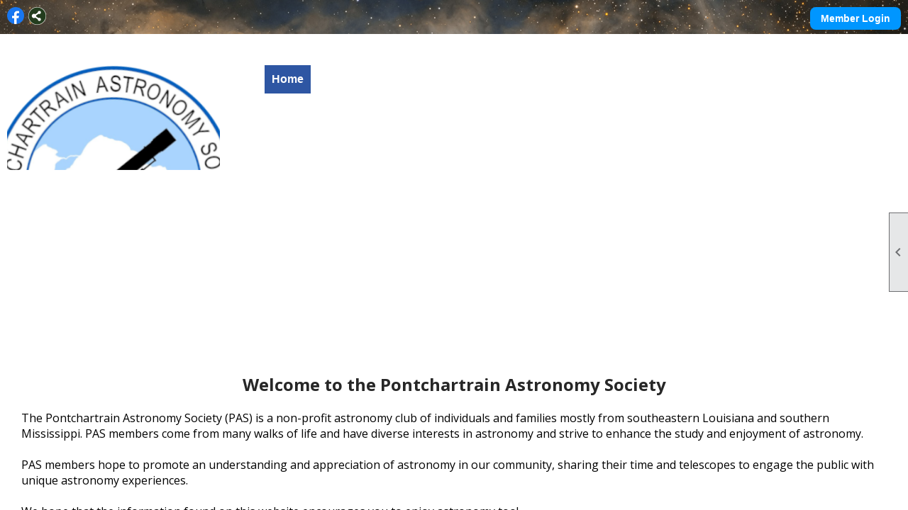

--- FILE ---
content_type: text/html; charset=utf-8
request_url: https://astronola.clubexpress.com/
body_size: 7831
content:
<!DOCTYPE html>


<html lang="en">
	<head id="page_head">   
		<title id="page_title">Home - Pontchartrain Astronomy Society</title>
		
		
		

		
			<script>
				var True = true;
				var False = false;
				var pageId = "0";
				var enableChangeWarning = False;
				var localChangesPending = False;
				var otherChangesPending = false;
				var userLoggedIn = False;
				var memberNumber = '';
				var memberId = '';
				var previewMode = False;
				var isMobileDevice = False;
				var isMobileDisplay = False;
				var isPostBack = False;
				var submitButtonName = "";
				var cancelButtonName = "";
				var focusControlId = '';
				var isApp = False;
				var app_platform = ""; 
				var hidePageTools = false;
				var isPopup = false;
				var isIE7 = false;
				var isIE8 = false;
				var renewLink = '';
				var paymentLink = '';
				var clubPrefix = "/";
				var pageToolsReferenceSelector = null;
				var isBotSession = True;
				function doCancel() {	}
			</script>  

			
			<link type="text/css" href="/css/smoothness/jquery-ui.min.css?v=20221017" rel="Stylesheet" />	
			<link rel="stylesheet" type="text/css" href="/css/common_ui.css?v=20251209" />
			<link rel="stylesheet" type="text/css" href="/css/widget.css?v=20250731" />
			<link rel="stylesheet" media="print" type="text/css" href="/css/printable.css?v=20221027" />
			<meta id="description_meta_tag" name="description" content="The goal of the PAS is to enhance the study and enjoyment of astronomy among our members and to promote an understanding and appreciation of astronomy in our community"></meta>
			<script src="/script/jquery.js?v=20221004"></script>

			<link rel='stylesheet' type='text/css' href='/css/layout/99/layout.css?v=3' />
<link rel='stylesheet' type='text/css' href='/css/design/23/design.css?v=1' />
<link rel='stylesheet' type='text/css' href='/css/color/46/color.css?v=120523' />
<link rel='stylesheet' type='text/css' href='/clubs/626013/css/generated.css' />
<link rel='stylesheet' type='text/css' href='/clubs/626013/css/club.css?v=8' />
<link rel='stylesheet' type='text/css' href='/clubs/626013/css/custom.css?v=8' />
	
			<link rel="shortcut icon" href="favicon.ico?v=626013_592408091" type="image/x-icon" /> 
			
			<meta name="referrer" content="always" /> 
			<meta name="viewport" content="width=device-width, initial-scale=1" />
		

		
		
		

	</head>

	<body onhelp="return false;">
		<form method="post" action="./" id="form">
<div class="aspNetHidden">
<input type="hidden" name="style_sheet_manager_TSSM" id="style_sheet_manager_TSSM" value="" />
<input type="hidden" name="script_manager_TSM" id="script_manager_TSM" value="" />
<input type="hidden" name="__EVENTTARGET" id="__EVENTTARGET" value="" />
<input type="hidden" name="__EVENTARGUMENT" id="__EVENTARGUMENT" value="" />
<input type="hidden" name="__VIEWSTATE" id="__VIEWSTATE" value="qCas9avhpE5gr7mveo8vevQmc8e9WeKx5v6CFQ5bLHiKoNqzC4v5JK9Cy7lu2fFFpnXUhV68sBhwZHG8esCc1vuMtcs=" />
</div>

<script type="text/javascript">
//<![CDATA[
var theForm = document.forms['form'];
if (!theForm) {
    theForm = document.form;
}
function __doPostBack(eventTarget, eventArgument) {
    if (!theForm.onsubmit || (theForm.onsubmit() != false)) {
        theForm.__EVENTTARGET.value = eventTarget;
        theForm.__EVENTARGUMENT.value = eventArgument;
        theForm.submit();
    }
}
//]]>
</script>


<script src="/WebResource.axd?d=pynGkmcFUV13He1Qd6_TZD_D2KgvBt7G12Vw1g4A0HNv5Br7URGTkjksE-TYATFOTvNuxQ2&amp;t=638343903423008439" type="text/javascript"></script>


<script src="/Telerik.Web.UI.WebResource.axd?_TSM_HiddenField_=script_manager_TSM&amp;compress=1&amp;_TSM_CombinedScripts_=%3b%3bSystem.Web.Extensions%2c+Version%3d4.0.0.0%2c+Culture%3dneutral%2c+PublicKeyToken%3d31bf3856ad364e35%3aen-US%3ae441b334-44bb-41f8-b8ef-43fec6e58811%3aea597d4b%3ab25378d2%3bTelerik.Web.UI%3aen-US%3a8b7d6a7a-6133-413b-b622-bbc1f3ee15e4%3a16e4e7cd%3a365331c3%3a24ee1bba" type="text/javascript"></script>
<div class="aspNetHidden">

	<input type="hidden" name="__VIEWSTATEGENERATOR" id="__VIEWSTATEGENERATOR" value="65E7F3AF" />
</div>

			<a href="#page_content" id="skip_nav" tabindex="1">Skip to main content</a>
			<a name="top"></a>
			
			
			
			
			

			

			
			

			
			
			<script type="text/javascript">
//<![CDATA[
Sys.WebForms.PageRequestManager._initialize('script_manager', 'form', [], [], [], 90, '');
//]]>
</script>

			<script>
				$telerik.$.ajaxPrefilter(function (s) { if (s.crossDomain) { s.contents.script = false; } });
			</script>

			<input name="changes_pending" type="hidden" id="changes_pending" />
			<script src="https://s3.us-east-1.amazonaws.com/ClubExpressWebFiles/script/jquery-ui.min.js?v=20221017" integrity="sha384-rxCb5hadGhKYsOzRIvOkQ0ggxhZ5fjRxGVY+gkYd5vCYHxwwA5XxrDAW5fAnz9h5" crossorigin="anonymous"></script>
			<script src="/script/widget.js?v=20240307"></script>
			<script src="/script/common.js?v=20260105"></script>

			<script src="/script/address_verification.js?v=20250328"></script>
			<style> @import url("/css/address_verification.css?v=20250328");</style>

			

			

			
<div id="sliding_page_tools">
	
	<style type="text/css">
		@import url("/css/page_tools.css?v=20200604");
	</style>
	<i class="material-icons slide-indicator">&#xE314;</i>
	<ul>
		<li><a class="print-link" title="Print" id="print_link" onclick="printPage(&#39;&#39;, &#39;&#39;, &#39;Pontchartrain Astronomy Society&#39;, &#39;astronola.org&#39;); return false;" href="#"><i class='material-icons'></i>Print This Page</a></li>
		<li><a href="#" id="text_size" onclick="toggleTextSize(); return false;" title="Text Size" aria-label="Change Text Size" rel="nofollow" ><i class="material-icons">&#xE262;</i>Text Size</a></li>
		<li></li>
		<li ><a href="#top" id="go_to_top" title="Go To Top" aria-label="Got To Top of Page" rel="nofollow"><i class="material-icons">&#xE55D;</i>Scroll To Top</a></li>
		<li></li>
	</ul>

</div>



		
			
		
			<link rel="stylesheet" type="text/css" href="/script/galleria/themes/twelve/galleria.twelve.css" />	
			
			
			<script>
				$(document).ready(function () {
					if (focusControlId) {
						window.setTimeout(function () {
							var focusElement = document.getElementById(focusControlId);
							if (focusElement) {
								focusElement.focus();
							}
						}, 100);
					}
					
					var zenScript = document.createElement('script');
					zenScript.setAttribute('id', 'ze-snippet');
					zenScript.setAttribute('src', 'https://static.zdassets.com/ekr/snippet.js?key=e429ae43-bbec-4591-8dbb-e47eb91740bb');
					document.head.appendChild(zenScript);
					zenScript.onload = function () {
						zE('webWidget', 'setLocale', 'en-us');
						window.zESettings = {
							"webWidget": {
								"chat": {
									"suppress": true
								},
								"talk": {
									"suppress": true
								},
								"answerBot": {
									"suppress": true
								},
								"color": { "theme": "#3a73b2", "launcher": "#3a73b2", "launcherText": "#FFFFFF", "header": "#3a73b2" }
							}
						}
						zE('webWidget', 'helpCenter:setSuggestions', { search: '0' });
					}
				});

			</script>
			
			
		
			<input name="hidden_button_for_address_verification" id="hidden_button_for_address_verification" type="button" onclick="handleAddressVerificationAfterSubmit()" style="display:none" />
		
<script src="/script/layoutWidget.js?v=20220826" type="text/javascript"></script>
<script src="/script/layouts/99/layout.js?v=202200815" type="text/javascript"></script>

<div id="layout_wrapper">
	<section class="top-container"><div class="template-row fifty-fifty " id="fifty_fifty-2104561225"><div class="template-column half "><div class="cell-item inner-column"><div id='s|0' class='layout-widget social-widget'><div class='layout-social-panel standard'><a href='https://www.facebook.com/pasnola' target='_blank' title='Visit us on Facebook' class='social-panel-icon Facebook'></a><div class='layout-share-hover-button'><div class='layout-share-button-container' title='Click here for more sharing options'></div><div class='layout-vistoggle'><div class='layout-share-pop-out'><div class='social-title'>Share This Page</div><div class='social-close' title='Close Share Panel'></div><div class='social-objects-container'><div class='clear'></div><div class='a2a_kit a2a_kit_size_32 a2a_vertical_style' data-a2a-url=''><a class='a2a_button_facebook'></a><a class='a2a_button_linkedin'></a><a class='a2a_button_twitter'></a><a class='a2a_dd' href='https://www.addtoany.com/share'></a><div class='share-inst-container'><div class='share-inst'>Share this page on Facebook</div><div class='share-inst'>Share this page on Linkedin</div><div class='share-inst'>Share this page on X/Twitter</div></div></div><div class='clear'></div></div></div></div></div><script async="" src='https://static.addtoany.com/menu/page.js'></script><script type='text/javascript'>$(document).ready(function() { animateLayoutSocial(); });</script></div></div><div class='clear'></div></div></div><div class="template-column half " style="font-family:Arial, sans-serif;font-size:14px;text-align:right;padding:10px;margin-top:0px;margin-bottom:0px;" data-bw="-1" data-lh="-1"><div class="cell-item inner-column"><div id="u|1|" class="layout-widget user-panel" title="User Panel"><style type="text/css">@import url(/css/user_panel.css?v=20250120);</style><script type="text/javascript" src="/script/user_panel.js?v=20250120"></script><div id="user_panel_widget"><a href="/content.aspx?page_id=31&club_id=626013&action=login&user=5" class="login-link ce-button">Member Login</a></div></div><div class="clear"></div></div></div><div class="clear"></div></div><div class="template-row twentyfive-seventyfive " id="twentyfive_seventyfive-835311514"><div class="template-column quarter "><div class="cell-item inner-column"><div style="background-image:url(//s3.amazonaws.com/ClubExpressClubFiles/626013/photos/screen/PAS_Logo_gimp-400-rot-2_1327456179.png);height:400px" data-height="400" class="hero hero-center" hero="true" align="2" data-background="//s3.amazonaws.com/ClubExpressClubFiles/626013/photos/screen/PAS_Logo_gimp-400-rot-2_1327456179.png"><div class="hero-text"></div></div></div></div><div class="template-column threequarter " style="font-family:'Arial', sans-serif;font-size:14px;text-align:right;padding:10px;margin-top:0px;margin-bottom:0px;" data-bw="-1" data-lh="-1"><div class="cell-item inner-column"><div id="m|26|" class="layout-widget menu-widget" title="Menu"><a class="menutoggle" rel="nofollow"><span class="material-icons" title="Click here to show/hide the menu">menu</span></a><ul class='site-menu'><li aria-current='page' class='selected-menu-item'><span><a href="/content.aspx?page_id=0&club_id=626013">Home</a></span></li><li> <span><a href="/content.aspx?page_id=9&club_id=626013">Benefits</a></span></li><li> <span><a href="/content.aspx?page_id=3&club_id=626013">News</a></span></li><li> <span><a href="/content.aspx?page_id=274&club_id=626013">FAQ</a></span></li><li> <span><a href="/content.aspx?page_id=60&club_id=626013">New Member Signup</a></span></li><li> <span><a href="/content.aspx?page_id=4&club_id=626013">Contact Us</a></span></li><li> <span><a href="/content.aspx?page_id=4001&club_id=626013">Event Calendar</a></span></li><li> <span><a href="/content.aspx?page_id=2153&club_id=626013">Forums</a></span></li><li> <span><a href="/content.aspx?page_id=22&club_id=626013&module_id=520379">Other Websites</a></span></li></ul></div><div class="clear"></div></div></div><div class="clear"></div></div></section>
	<main  class="layout-container main-container">
		<!-- left content -->
		
		<div id="content_column" class="col center-col  watermark">
			<!-- page content -->
			<div id="ctl00_crumb_trail_container" class="crumb-trail-container"></div>
			<div id="page_content"><div id="ctl00_ctl00_home_page_wrapper" class="home-page">
	
	<div class="build-row full-width " id="full_width-10486678" seq="1" type="0"><div class="build-column full "><div class='cell-item inner-column' cell="1" widgettype="2"><link rel="stylesheet" type="text/css" href="//s3.amazonaws.com/ClubExpressWebFiles/layout_resources/placeholder_images/home_placeholder.css">
<div class="resp-row home-placeholder-row"><br>
</div>
<div class="resp-row home-placeholder-row welcome-text-row">
<div class="column full">
<div class="welcome-title">Welcome to the Pontchartrain Astronomy Society</div>
The Pontchartrain Astronomy Society (PAS) is a non-profit astronomy club of individuals and families mostly from southeastern Louisiana and southern Mississippi. PAS members come from many walks of life and have diverse interests in astronomy and strive to enhance the study and enjoyment of astronomy.<br>
<br>
PAS members hope to promote an understanding and appreciation of astronomy in our community, sharing their time and telescopes to engage the public with unique astronomy experiences.<br>
<br>
We hope that the information found on this website encourages you to enjoy astronomy too!&nbsp;
</div>
<div class="clear"></div>
</div>
<p style="text-align: center;">&nbsp;</p>
<div class="resp-row home-image-row home-placeholder-row">
<div class="column third">
<div class="inner-column" style="text-align: center;"><img src="//images.clubexpress.com/626013/graphics/Phil_B33_64597297.jpg" border="0" alt="">Are you interested in Astro-Photography? We have members that are capable of producing professional level images and are willing to share their knowledge. <br>
Join the PAS to learn more!<br>
<br>
<a href="/content.aspx?page_id=60&amp;club_id=626013" class="ce-button">New Member Signup</a></div>
</div>
<div class="column third">
<div class="inner-column" style="text-align: center;"><img src="//images.clubexpress.com/626013/graphics/IMG_7106_898297324.jpg" border="0" alt="">Community Outreach is a great way to share the wonders of the night sky with the PAS &amp; your neighbors. <br>
See our events calendar for more information.<br>
<br>
<a href="/content.aspx?page_id=4001&amp;club_id=626013" class="ce-button">Events</a></div>
</div>
<div class="column third">
<div class="inner-column" style="text-align: center;"><img src="//images.clubexpress.com/626013/graphics/M45_10s_50gn_bin2_40stk_MCS-2_1400264356.jpg" border="0" alt="">
<span>Electronically Assisted Astronomy (EAA)<br>
Another segment of the hobby using a camera with a telescope for near real-time viewing of the night sky. Several of our members also participate in this exciting new hobby. <br>
Join the PAS to learn more!&nbsp;<br>
<br>
<a href="/content.aspx?page_id=60&amp;club_id=626013" class="ce-button">New Member Signup</a></span></div>
</div>
<div class="clear"></div>
</div>
<div class="telerik_paste_container" style="border-width: 0px; position: absolute; overflow: hidden; margin: 0px; padding: 0px;"></div></div></div><div class="clear"></div></div><div class="build-row full-width " id="full_width-10486679" seq="2" type="0"><div class="build-column full "><div class='cell-item inner-column' cell="1" widgettype="10"><div id='n|45||0' class='ce-widget rn list' contenteditable='false' style='width:auto; ' data-width='auto' title='Recent Articles'>					<div class='widget-loading'><img src='images/loading3.gif'></div><div class='placeholder-type'>Recent Articles</div><div class='placeholder-title'>Recent Articles</div></div><div class='clear'></div></div></div><div class="clear"></div></div><div class="build-row full-width " id="full_width-10486680" seq="3" type="0"><div class="build-column full "><div class='cell-item inner-column' cell="1" widgettype="8"><div id='e|30||0|' class='ce-widget ue list' contenteditable='false' style='width:auto; ' data-width='auto' title='Upcoming Events'><div class='widget-loading'><img src='images/loading3.gif'></div><div class='placeholder-type'>Upcoming Events</div><div class='placeholder-title'>Upcoming Events</div></div><div class='clear'></div></div></div><div class="clear"></div></div><div class="build-row full-width " id="full_width-10486681" seq="4" type="0"><div class="build-column full "><div class='cell-item inner-column' cell="1" widgettype="2"><p style="text-align: center;"><strong><span style="font-size: 20px;">The Pontchartrain Astronomy Society is a member organization of:</span></strong><br>
(Click on logo below to jump to their website)<br>
<br>
<a href="https://nightsky.jpl.nasa.gov/" target="_blank"><img src="//images.clubexpress.com/626013/graphics/nightskynet-logo_1008956360.png" border="0" alt=""></a><a href="https://www.astroleague.org/" target="_blank"><img src="//images.clubexpress.com/626013/graphics/astronomical_league_logo_1954936197.png" border="0" alt=""></a><a href="https://www.darksky.org/" target="_blank"><img src="//images.clubexpress.com/626013/graphics/idsa-logo_1115335453.png" border="0" alt=""></a></p></div></div><div class="clear"></div></div>
</div>

	

</div>
		</div>
		<!-- right content -->
		
	</main>
	
	

	<footer>
		<div class="layout-wrapper">
			

<div class="footer-container">
	<a href="/">Home</a>&nbsp;&nbsp;&nbsp;|&nbsp;&nbsp;&nbsp;
	<a href="/content.aspx?page_id=4&club_id=626013" id="ctl00_footer_contact_us_link" >Contact Us</a>&nbsp;&nbsp;&nbsp;|&nbsp;&nbsp;&nbsp;
	<span id="ctl00_footer_copyright_panel">Copyright © 2026 - All Rights Reserved</span>&nbsp;&nbsp;&nbsp;|&nbsp;&nbsp;&nbsp;
	<a role='button' href='#' onclick="openModalPopup('/popup.aspx?page_id=126&club_id=626013', 600, 480, ''); return false;" id="ctl00_footer_terms_link"  aria-haspopup='dialog'  rel='nofollow'>Terms of Use</a>&nbsp;&nbsp;&nbsp;|&nbsp;&nbsp;&nbsp;
	<a role='button' href='#' onclick="openModalPopup('/popup.aspx?page_id=125&club_id=626013', 600, 480, ''); return false;" id="ctl00_footer_privacy_link"  aria-haspopup='dialog'  rel='nofollow'>Privacy Policy</a>
	<br />
	<a href="https://www.clubexpress.com/landing.aspx?source=astronola" class="footer-link" rel="nofollow" target="_blank">Powered By&nbsp;<img src="/images/powered_by.png" alt="ClubExpress" align="absmiddle" border="0" /></a>
</div>

		</div>
	</footer>
</div>


<script>
	(function () {
		if (isMobileDevice && isMobileDisplay) {
			$('#layout_wrapper').attr('id', 'mobile_layout_wrapper').addClass('mobile-layout-wrapper');
			addEventListener("load",
				function () {
					setTimeout(hideURLbar, 0);
				}, false);
			function hideURLbar() {
				window.scrollTo(0, 1);
			}

			$("#mobile_go_to_top, #go_to_top").bind('click', function (event) {
				event.preventDefault();
				$("html, body").animate({ scrollTop: 0 }, 500);
			});

			$(".top-link").bind('click', function (event) {
				event.preventDefault();
				$("html, body").animate({ scrollTop: 0 }, 500);
			});

			$('.print-link').bind('click', function () {
				window.print();
			});
		}
	})();

	function $slideMenu() {
		$('ul.site-menu').slideToggle("slow");
	}

	$(document).ready(function () {
		var $this = $(this);
		if ($('#mobile_layout_wrapper').length) {

		}
		else {
			$('ul.site-menu li span span').bind('click', function (e) {
				$this = $(this);
				e.preventDefault();
				$this.parent().next().slideToggle("slow");
				$this.toggleClass("open");
			});
		}
	});          //end Ready


</script>



<script type="text/javascript">
//<![CDATA[
window.__TsmHiddenField = $get('script_manager_TSM');//]]>
</script>
</form>
		
		
	</body>
</html>




--- FILE ---
content_type: text/html; charset=utf-8
request_url: https://astronola.clubexpress.com/
body_size: 7836
content:
<!DOCTYPE html>


<html lang="en">
	<head id="page_head">   
		<title id="page_title">Home - Pontchartrain Astronomy Society</title>
		
		
		

		
			<script>
				var True = true;
				var False = false;
				var pageId = "0";
				var enableChangeWarning = False;
				var localChangesPending = False;
				var otherChangesPending = false;
				var userLoggedIn = False;
				var memberNumber = '';
				var memberId = '';
				var previewMode = False;
				var isMobileDevice = False;
				var isMobileDisplay = False;
				var isPostBack = False;
				var submitButtonName = "";
				var cancelButtonName = "";
				var focusControlId = '';
				var isApp = False;
				var app_platform = ""; 
				var hidePageTools = false;
				var isPopup = false;
				var isIE7 = false;
				var isIE8 = false;
				var renewLink = '';
				var paymentLink = '';
				var clubPrefix = "/";
				var pageToolsReferenceSelector = null;
				var isBotSession = True;
				function doCancel() {	}
			</script>  

			
			<link type="text/css" href="/css/smoothness/jquery-ui.min.css?v=20221017" rel="Stylesheet" />	
			<link rel="stylesheet" type="text/css" href="/css/common_ui.css?v=20251209" />
			<link rel="stylesheet" type="text/css" href="/css/widget.css?v=20250731" />
			<link rel="stylesheet" media="print" type="text/css" href="/css/printable.css?v=20221027" />
			<meta id="description_meta_tag" name="description" content="The goal of the PAS is to enhance the study and enjoyment of astronomy among our members and to promote an understanding and appreciation of astronomy in our community"></meta>
			<script src="/script/jquery.js?v=20221004"></script>

			<link rel='stylesheet' type='text/css' href='/css/layout/99/layout.css?v=3' />
<link rel='stylesheet' type='text/css' href='/css/design/23/design.css?v=1' />
<link rel='stylesheet' type='text/css' href='/css/color/46/color.css?v=120523' />
<link rel='stylesheet' type='text/css' href='/clubs/626013/css/generated.css' />
<link rel='stylesheet' type='text/css' href='/clubs/626013/css/club.css?v=8' />
<link rel='stylesheet' type='text/css' href='/clubs/626013/css/custom.css?v=8' />
	
			<link rel="shortcut icon" href="favicon.ico?v=626013_592408091" type="image/x-icon" /> 
			
			<meta name="referrer" content="always" /> 
			<meta name="viewport" content="width=device-width, initial-scale=1" />
		

		
		
		

	</head>

	<body onhelp="return false;">
		<form method="post" action="./" id="form">
<div class="aspNetHidden">
<input type="hidden" name="style_sheet_manager_TSSM" id="style_sheet_manager_TSSM" value="" />
<input type="hidden" name="script_manager_TSM" id="script_manager_TSM" value="" />
<input type="hidden" name="__EVENTTARGET" id="__EVENTTARGET" value="" />
<input type="hidden" name="__EVENTARGUMENT" id="__EVENTARGUMENT" value="" />
<input type="hidden" name="__VIEWSTATE" id="__VIEWSTATE" value="DC4a6M6ATBQyaHHn2bHJQ4poC+W940H03odfd7Yden6fvzAmCWpJo/ZtI+3FW8pdZi8+CY2LOrelz+029Xp5E9+yuTY=" />
</div>

<script type="text/javascript">
//<![CDATA[
var theForm = document.forms['form'];
if (!theForm) {
    theForm = document.form;
}
function __doPostBack(eventTarget, eventArgument) {
    if (!theForm.onsubmit || (theForm.onsubmit() != false)) {
        theForm.__EVENTTARGET.value = eventTarget;
        theForm.__EVENTARGUMENT.value = eventArgument;
        theForm.submit();
    }
}
//]]>
</script>


<script src="/WebResource.axd?d=pynGkmcFUV13He1Qd6_TZD_D2KgvBt7G12Vw1g4A0HNv5Br7URGTkjksE-TYATFOTvNuxQ2&amp;t=638343903423008439" type="text/javascript"></script>


<script src="/Telerik.Web.UI.WebResource.axd?_TSM_HiddenField_=script_manager_TSM&amp;compress=1&amp;_TSM_CombinedScripts_=%3b%3bSystem.Web.Extensions%2c+Version%3d4.0.0.0%2c+Culture%3dneutral%2c+PublicKeyToken%3d31bf3856ad364e35%3aen-US%3ae441b334-44bb-41f8-b8ef-43fec6e58811%3aea597d4b%3ab25378d2%3bTelerik.Web.UI%3aen-US%3a8b7d6a7a-6133-413b-b622-bbc1f3ee15e4%3a16e4e7cd%3a365331c3%3a24ee1bba" type="text/javascript"></script>
<div class="aspNetHidden">

	<input type="hidden" name="__VIEWSTATEGENERATOR" id="__VIEWSTATEGENERATOR" value="65E7F3AF" />
</div>

			<a href="#page_content" id="skip_nav" tabindex="1">Skip to main content</a>
			<a name="top"></a>
			
			
			
			
			

			

			
			

			
			
			<script type="text/javascript">
//<![CDATA[
Sys.WebForms.PageRequestManager._initialize('script_manager', 'form', [], [], [], 90, '');
//]]>
</script>

			<script>
				$telerik.$.ajaxPrefilter(function (s) { if (s.crossDomain) { s.contents.script = false; } });
			</script>

			<input name="changes_pending" type="hidden" id="changes_pending" />
			<script src="https://s3.us-east-1.amazonaws.com/ClubExpressWebFiles/script/jquery-ui.min.js?v=20221017" integrity="sha384-rxCb5hadGhKYsOzRIvOkQ0ggxhZ5fjRxGVY+gkYd5vCYHxwwA5XxrDAW5fAnz9h5" crossorigin="anonymous"></script>
			<script src="/script/widget.js?v=20240307"></script>
			<script src="/script/common.js?v=20260105"></script>

			<script src="/script/address_verification.js?v=20250328"></script>
			<style> @import url("/css/address_verification.css?v=20250328");</style>

			

			

			
<div id="sliding_page_tools">
	
	<style type="text/css">
		@import url("/css/page_tools.css?v=20200604");
	</style>
	<i class="material-icons slide-indicator">&#xE314;</i>
	<ul>
		<li><a class="print-link" title="Print" id="print_link" onclick="printPage(&#39;&#39;, &#39;&#39;, &#39;Pontchartrain Astronomy Society&#39;, &#39;astronola.org&#39;); return false;" href="#"><i class='material-icons'></i>Print This Page</a></li>
		<li><a href="#" id="text_size" onclick="toggleTextSize(); return false;" title="Text Size" aria-label="Change Text Size" rel="nofollow" ><i class="material-icons">&#xE262;</i>Text Size</a></li>
		<li></li>
		<li ><a href="#top" id="go_to_top" title="Go To Top" aria-label="Got To Top of Page" rel="nofollow"><i class="material-icons">&#xE55D;</i>Scroll To Top</a></li>
		<li></li>
	</ul>

</div>



		
			
		
			<link rel="stylesheet" type="text/css" href="/script/galleria/themes/twelve/galleria.twelve.css" />	
			
			
			<script>
				$(document).ready(function () {
					if (focusControlId) {
						window.setTimeout(function () {
							var focusElement = document.getElementById(focusControlId);
							if (focusElement) {
								focusElement.focus();
							}
						}, 100);
					}
					
					var zenScript = document.createElement('script');
					zenScript.setAttribute('id', 'ze-snippet');
					zenScript.setAttribute('src', 'https://static.zdassets.com/ekr/snippet.js?key=e429ae43-bbec-4591-8dbb-e47eb91740bb');
					document.head.appendChild(zenScript);
					zenScript.onload = function () {
						zE('webWidget', 'setLocale', 'en-us');
						window.zESettings = {
							"webWidget": {
								"chat": {
									"suppress": true
								},
								"talk": {
									"suppress": true
								},
								"answerBot": {
									"suppress": true
								},
								"color": { "theme": "#3a73b2", "launcher": "#3a73b2", "launcherText": "#FFFFFF", "header": "#3a73b2" }
							}
						}
						zE('webWidget', 'helpCenter:setSuggestions', { search: '0' });
					}
				});

			</script>
			
			
		
			<input name="hidden_button_for_address_verification" id="hidden_button_for_address_verification" type="button" onclick="handleAddressVerificationAfterSubmit()" style="display:none" />
		
<script src="/script/layoutWidget.js?v=20220826" type="text/javascript"></script>
<script src="/script/layouts/99/layout.js?v=202200815" type="text/javascript"></script>

<div id="layout_wrapper">
	<section class="top-container"><div class="template-row fifty-fifty " id="fifty_fifty-2104561225"><div class="template-column half "><div class="cell-item inner-column"><div id='s|0' class='layout-widget social-widget'><div class='layout-social-panel standard'><a href='https://www.facebook.com/pasnola' target='_blank' title='Visit us on Facebook' class='social-panel-icon Facebook'></a><div class='layout-share-hover-button'><div class='layout-share-button-container' title='Click here for more sharing options'></div><div class='layout-vistoggle'><div class='layout-share-pop-out'><div class='social-title'>Share This Page</div><div class='social-close' title='Close Share Panel'></div><div class='social-objects-container'><div class='clear'></div><div class='a2a_kit a2a_kit_size_32 a2a_vertical_style' data-a2a-url=''><a class='a2a_button_facebook'></a><a class='a2a_button_linkedin'></a><a class='a2a_button_twitter'></a><a class='a2a_dd' href='https://www.addtoany.com/share'></a><div class='share-inst-container'><div class='share-inst'>Share this page on Facebook</div><div class='share-inst'>Share this page on Linkedin</div><div class='share-inst'>Share this page on X/Twitter</div></div></div><div class='clear'></div></div></div></div></div><script async="" src='https://static.addtoany.com/menu/page.js'></script><script type='text/javascript'>$(document).ready(function() { animateLayoutSocial(); });</script></div></div><div class='clear'></div></div></div><div class="template-column half " style="font-family:Arial, sans-serif;font-size:14px;text-align:right;padding:10px;margin-top:0px;margin-bottom:0px;" data-bw="-1" data-lh="-1"><div class="cell-item inner-column"><div id="u|1|" class="layout-widget user-panel" title="User Panel"><style type="text/css">@import url(/css/user_panel.css?v=20250120);</style><script type="text/javascript" src="/script/user_panel.js?v=20250120"></script><div id="user_panel_widget"><a href="/content.aspx?page_id=31&club_id=626013&action=login&user=5" class="login-link ce-button">Member Login</a></div></div><div class="clear"></div></div></div><div class="clear"></div></div><div class="template-row twentyfive-seventyfive " id="twentyfive_seventyfive-835311514"><div class="template-column quarter "><div class="cell-item inner-column"><div style="background-image:url(//s3.amazonaws.com/ClubExpressClubFiles/626013/photos/screen/PAS_Logo_gimp-400-rot-2_1327456179.png);height:400px" data-height="400" class="hero hero-center" hero="true" align="2" data-background="//s3.amazonaws.com/ClubExpressClubFiles/626013/photos/screen/PAS_Logo_gimp-400-rot-2_1327456179.png"><div class="hero-text"></div></div></div></div><div class="template-column threequarter " style="font-family:'Arial', sans-serif;font-size:14px;text-align:right;padding:10px;margin-top:0px;margin-bottom:0px;" data-bw="-1" data-lh="-1"><div class="cell-item inner-column"><div id="m|26|" class="layout-widget menu-widget" title="Menu"><a class="menutoggle" rel="nofollow"><span class="material-icons" title="Click here to show/hide the menu">menu</span></a><ul class='site-menu'><li aria-current='page' class='selected-menu-item'><span><a href="/content.aspx?page_id=0&club_id=626013">Home</a></span></li><li> <span><a href="/content.aspx?page_id=9&club_id=626013">Benefits</a></span></li><li> <span><a href="/content.aspx?page_id=3&club_id=626013">News</a></span></li><li> <span><a href="/content.aspx?page_id=274&club_id=626013">FAQ</a></span></li><li> <span><a href="/content.aspx?page_id=60&club_id=626013">New Member Signup</a></span></li><li> <span><a href="/content.aspx?page_id=4&club_id=626013">Contact Us</a></span></li><li> <span><a href="/content.aspx?page_id=4001&club_id=626013">Event Calendar</a></span></li><li> <span><a href="/content.aspx?page_id=2153&club_id=626013">Forums</a></span></li><li> <span><a href="/content.aspx?page_id=22&club_id=626013&module_id=520379">Other Websites</a></span></li></ul></div><div class="clear"></div></div></div><div class="clear"></div></div></section>
	<main  class="layout-container main-container">
		<!-- left content -->
		
		<div id="content_column" class="col center-col  watermark">
			<!-- page content -->
			<div id="ctl00_crumb_trail_container" class="crumb-trail-container"></div>
			<div id="page_content"><div id="ctl00_ctl00_home_page_wrapper" class="home-page">
	
	<div class="build-row full-width " id="full_width-10486678" seq="1" type="0"><div class="build-column full "><div class='cell-item inner-column' cell="1" widgettype="2"><link rel="stylesheet" type="text/css" href="//s3.amazonaws.com/ClubExpressWebFiles/layout_resources/placeholder_images/home_placeholder.css">
<div class="resp-row home-placeholder-row"><br>
</div>
<div class="resp-row home-placeholder-row welcome-text-row">
<div class="column full">
<div class="welcome-title">Welcome to the Pontchartrain Astronomy Society</div>
The Pontchartrain Astronomy Society (PAS) is a non-profit astronomy club of individuals and families mostly from southeastern Louisiana and southern Mississippi. PAS members come from many walks of life and have diverse interests in astronomy and strive to enhance the study and enjoyment of astronomy.<br>
<br>
PAS members hope to promote an understanding and appreciation of astronomy in our community, sharing their time and telescopes to engage the public with unique astronomy experiences.<br>
<br>
We hope that the information found on this website encourages you to enjoy astronomy too!&nbsp;
</div>
<div class="clear"></div>
</div>
<p style="text-align: center;">&nbsp;</p>
<div class="resp-row home-image-row home-placeholder-row">
<div class="column third">
<div class="inner-column" style="text-align: center;"><img src="//images.clubexpress.com/626013/graphics/Phil_B33_64597297.jpg" border="0" alt="">Are you interested in Astro-Photography? We have members that are capable of producing professional level images and are willing to share their knowledge. <br>
Join the PAS to learn more!<br>
<br>
<a href="/content.aspx?page_id=60&amp;club_id=626013" class="ce-button">New Member Signup</a></div>
</div>
<div class="column third">
<div class="inner-column" style="text-align: center;"><img src="//images.clubexpress.com/626013/graphics/IMG_7106_898297324.jpg" border="0" alt="">Community Outreach is a great way to share the wonders of the night sky with the PAS &amp; your neighbors. <br>
See our events calendar for more information.<br>
<br>
<a href="/content.aspx?page_id=4001&amp;club_id=626013" class="ce-button">Events</a></div>
</div>
<div class="column third">
<div class="inner-column" style="text-align: center;"><img src="//images.clubexpress.com/626013/graphics/M45_10s_50gn_bin2_40stk_MCS-2_1400264356.jpg" border="0" alt="">
<span>Electronically Assisted Astronomy (EAA)<br>
Another segment of the hobby using a camera with a telescope for near real-time viewing of the night sky. Several of our members also participate in this exciting new hobby. <br>
Join the PAS to learn more!&nbsp;<br>
<br>
<a href="/content.aspx?page_id=60&amp;club_id=626013" class="ce-button">New Member Signup</a></span></div>
</div>
<div class="clear"></div>
</div>
<div class="telerik_paste_container" style="border-width: 0px; position: absolute; overflow: hidden; margin: 0px; padding: 0px;"></div></div></div><div class="clear"></div></div><div class="build-row full-width " id="full_width-10486679" seq="2" type="0"><div class="build-column full "><div class='cell-item inner-column' cell="1" widgettype="10"><div id='n|45||0' class='ce-widget rn list' contenteditable='false' style='width:auto; ' data-width='auto' title='Recent Articles'>					<div class='widget-loading'><img src='images/loading3.gif'></div><div class='placeholder-type'>Recent Articles</div><div class='placeholder-title'>Recent Articles</div></div><div class='clear'></div></div></div><div class="clear"></div></div><div class="build-row full-width " id="full_width-10486680" seq="3" type="0"><div class="build-column full "><div class='cell-item inner-column' cell="1" widgettype="8"><div id='e|30||0|' class='ce-widget ue list' contenteditable='false' style='width:auto; ' data-width='auto' title='Upcoming Events'><div class='widget-loading'><img src='images/loading3.gif'></div><div class='placeholder-type'>Upcoming Events</div><div class='placeholder-title'>Upcoming Events</div></div><div class='clear'></div></div></div><div class="clear"></div></div><div class="build-row full-width " id="full_width-10486681" seq="4" type="0"><div class="build-column full "><div class='cell-item inner-column' cell="1" widgettype="2"><p style="text-align: center;"><strong><span style="font-size: 20px;">The Pontchartrain Astronomy Society is a member organization of:</span></strong><br>
(Click on logo below to jump to their website)<br>
<br>
<a href="https://nightsky.jpl.nasa.gov/" target="_blank"><img src="//images.clubexpress.com/626013/graphics/nightskynet-logo_1008956360.png" border="0" alt=""></a><a href="https://www.astroleague.org/" target="_blank"><img src="//images.clubexpress.com/626013/graphics/astronomical_league_logo_1954936197.png" border="0" alt=""></a><a href="https://www.darksky.org/" target="_blank"><img src="//images.clubexpress.com/626013/graphics/idsa-logo_1115335453.png" border="0" alt=""></a></p></div></div><div class="clear"></div></div>
</div>

	

</div>
		</div>
		<!-- right content -->
		
	</main>
	
	

	<footer>
		<div class="layout-wrapper">
			

<div class="footer-container">
	<a href="/">Home</a>&nbsp;&nbsp;&nbsp;|&nbsp;&nbsp;&nbsp;
	<a href="/content.aspx?page_id=4&club_id=626013" id="ctl00_footer_contact_us_link" >Contact Us</a>&nbsp;&nbsp;&nbsp;|&nbsp;&nbsp;&nbsp;
	<span id="ctl00_footer_copyright_panel">Copyright © 2026 - All Rights Reserved</span>&nbsp;&nbsp;&nbsp;|&nbsp;&nbsp;&nbsp;
	<a role='button' href='#' onclick="openModalPopup('/popup.aspx?page_id=126&club_id=626013', 600, 480, ''); return false;" id="ctl00_footer_terms_link"  aria-haspopup='dialog'  rel='nofollow'>Terms of Use</a>&nbsp;&nbsp;&nbsp;|&nbsp;&nbsp;&nbsp;
	<a role='button' href='#' onclick="openModalPopup('/popup.aspx?page_id=125&club_id=626013', 600, 480, ''); return false;" id="ctl00_footer_privacy_link"  aria-haspopup='dialog'  rel='nofollow'>Privacy Policy</a>
	<br />
	<a href="https://www.clubexpress.com/landing.aspx?source=astronola" class="footer-link" rel="nofollow" target="_blank">Powered By&nbsp;<img src="/images/powered_by.png" alt="ClubExpress" align="absmiddle" border="0" /></a>
</div>

		</div>
	</footer>
</div>


<script>
	(function () {
		if (isMobileDevice && isMobileDisplay) {
			$('#layout_wrapper').attr('id', 'mobile_layout_wrapper').addClass('mobile-layout-wrapper');
			addEventListener("load",
				function () {
					setTimeout(hideURLbar, 0);
				}, false);
			function hideURLbar() {
				window.scrollTo(0, 1);
			}

			$("#mobile_go_to_top, #go_to_top").bind('click', function (event) {
				event.preventDefault();
				$("html, body").animate({ scrollTop: 0 }, 500);
			});

			$(".top-link").bind('click', function (event) {
				event.preventDefault();
				$("html, body").animate({ scrollTop: 0 }, 500);
			});

			$('.print-link').bind('click', function () {
				window.print();
			});
		}
	})();

	function $slideMenu() {
		$('ul.site-menu').slideToggle("slow");
	}

	$(document).ready(function () {
		var $this = $(this);
		if ($('#mobile_layout_wrapper').length) {

		}
		else {
			$('ul.site-menu li span span').bind('click', function (e) {
				$this = $(this);
				e.preventDefault();
				$this.parent().next().slideToggle("slow");
				$this.toggleClass("open");
			});
		}
	});          //end Ready


</script>



<script type="text/javascript">
//<![CDATA[
window.__TsmHiddenField = $get('script_manager_TSM');//]]>
</script>
</form>
		
		
	</body>
</html>




--- FILE ---
content_type: text/css
request_url: https://astronola.clubexpress.com/clubs/626013/css/club.css?v=8
body_size: 716
content:
h1 { 
	color:#000000;
	font-family:'Open Sans', sans-serif;
}
h2 { 
	color:#000000;
	font-family:'Open Sans', sans-serif;
}
h3 { 
	color:#000000;
	font-family:'Open Sans', sans-serif;
}
a { 
	color:#1e7abe;
	font-size:14px;
	font-family:'Open Sans', sans-serif;
}
body { 
	font-size:14px;
	font-family:'Open Sans', sans-serif;
	background-color:#FFFFFF;
}
.top-container { 
	background-color:#ffffff;
	background-repeat:no-repeat;
	background-image:url(//s3.amazonaws.com/ClubExpressClubFiles/626013/css/51057502352_daafbff82d_o_1684377181.jpg);
	background-size:cover;
}
.user-panel .control-panel-link { 
	color:#ffffff;
	font-size:14px;
	font-family:Arial, sans-serif;
}
.user-panel .login-link { 
	color:#ffffff;
	font-size:14px;
	font-family:Arial, sans-serif;
	font-weight:bold;
}
.layout-widget #user_panel_widget .panel-checklist-link { 
	color:#FFF;
}
.panel-welcome-message { 
	color:#ffffff;
	font-size:14px;
	font-family:Arial, sans-serif;
}
.favorites-hover { 
	color:#ffffff;
	font-size:14px;
	font-family:Arial, sans-serif;
}
.material-icons.favorite-icon { 
	color:#ffffff;
}
#layout_wrapper { 
	max-width:initial;
}
a.ce-button { 
	font-size:14px;
	font-family:Arial, sans-serif;
	font-weight:bold;
	background-color:#0096ff;
	border-radius:8px;
	border-width:2px;
	border-color:#ffffff;
	background-image:none;
	padding-left:15px;
	padding-right:15px;
	padding-top:8px;
	padding-bottom:8px;
	color:#ffffff;
}
a.ce-button:hover { 
	background-color:#0076c9;
	border-width:2px;
	border-color:#ffffff;
	background-image:none;
	color:#ffffff;
}
.user-panel .login-link.ce-button { 
	color: #FFFFFF;
	font-weight:bold;
}
.bottom-container { 
	background-color:#0064aa;
	color:#ffffff;
}


--- FILE ---
content_type: text/css
request_url: https://astronola.clubexpress.com/clubs/626013/css/generated.css
body_size: 1684
content:
#full_width-1022754272 ul.site-menu ul.sub-menu li { 
	border: none;
	width: 100%;
	padding: 0px;
	line-height: normal;
	padding-right: 15px;
	float: left;
	background-color: var(--colorSec);
	margin-left:0px;
}
#full_width-1022754272 ul.sub-menu li span a { 
	width: 100%;
	border-radius: 0px;
	padding: 0px;
	background-image: none;
	color: #000000;
	white-space: nowrap;
}
#full_width-1022754272 ul.site-menu li { 
	padding: 0px;
	line-height: 30px;
	background-color: transparent;
	margin: 0px 0px 0px 10px;
	border-right: none;
}
#full_width-1022754272 ul.site-menu { 
	margin: 0px;
	padding: 0;
	height: auto;
	width: 100%;
	display: block;
	border-bottom: none;
	padding-bottom: 0px;
	background-color: var(--colorSec);
}
#full_width-1022754272 ul.site-menu li a { 
	float: left;
	display: block;
	color: #000000;
	text-decoration: none;
	line-height: 30px;
}
#full_width-1022754272 ul.site-menu li:hover { 
	background-color: transparent;
	color: #ffffff;
	background-repeat: repeat-x;
}
#full_width-1022754272 ul.site-menu li a:hover span { 
	background-color: transparent;
}
#full_width-1022754272 ul.site-menu li a:hover { 
	color: #FFFFFF;
}
#full_width-1022754272 ul.site-menu li.selected-menu-item span a { 
	color: #FFF;
}
#full_width-1022754272 ul.site-menu li span a { 
	white-space: nowrap;
	color: #FFFFFF;
	font-size: 16px;
	background-image: none;
	font-family: 'Oswald', sans-serif;
	text-shadow: 1px 1px 0px #000000;
	font-weight: normal;
}
#full_width-1022754272 ul.site-menu ul.sub-menu { 
	box-shadow: none;
}
#full_width-1022754272 ul.site-menu li.sub-parent:hover ul { 
	padding-right: 15px;
	background-color: #000000;
	min-width: 175px;
	border: none;
	opacity: 1;
}
#full_width-1022754272 ul.site-menu ul.sub-menu li a { 
	padding-left: 10px;
}
#full_width-1022754272 ul.site-menu ul.sub-menu li span a { 
	width: 100%;
	color: #FFFFFF;
	line-height: 35px;
	background-image: none;
	text-shadow: none;
	border-right: none;
	font-size: 16px;
	font-weight: normal;
	padding-top:0px;
	padding-bottom:0px;
}
#full_width-1022754272 ul.site-menu li.menu-separator { 
	width: 1px;
	height: 100%;
	background-color: transparent;
}
#full_width-1022754272 ul.site-menu ul.sub-menu li.menu-separator { 
	background-color: var(--colorSec);
	padding: 0px 5px 0px 10px;
	height: 2px;
}
#full_width-1022754272 ul.site-menu ul.sub-menu li.selected-menu-item a { 
	background-color: transparent;
	background-image: none;
	color: #FFFFFF;
}
#full_width-1022754272 ul.site-menu ul.sub-menu li.selected-menu-item { 
	background-color: var(--colorSec);
	background-image: none;
	color: #ffffff;
}
#full_width-1022754272 nav { 
	border-bottom: none;
	padding-bottom: 0px;
}
#full_width-1022754272 ul.site-menu li span span { 
	color: #FFFFFF;
	font-size: 16px;
	background-image:none;
	font-family: 'Oswald', sans-serif;
	text-shadow: 1px 1px 0px #000000;
	font-weight: normal;
	padding-right: 10px;
}
#full_width-1022754272 ul.horizontal.site-menu li span span { 
	font-weight: normal;
	padding-right: 10px;
	color: #FFF;
	background-image:none;
}
#full_width-1022754272 ul.site-menu li span a:hover { 
	color: #FFF;
}
#full_width-1022754272 ul.site-menu li span span:hover { 
	color: #FFF;
}
#full_width-1022754272 ul.site-menu li.selected-menu-item { 
	color: #ffffff;
}
#full_width-1022754272 ul.site-menu ul.sub-menu li:hover { 
	color: #000000;
	background-color: var(--colorSec);
	width: 100%;
	text-decoration: none;
}
#full_width-1022754272 ul.site-menu li:hover span span { 
	background-color: transparent;
	color: #FFF;
}
#full_width-1022754272 ul.site-menu ul.sub-menu li span a:hover { 
	color: #ededed;
	padding-right:5px;
}
#full_width-1022754272 ul.site-menu li.selected-menu-item a { 
	color: #000000;
}
#full_width-1022754272 ul.site-menu ul.sub-menu li.selected-menu-item a:hover { 
	color: #000000;
}
#twentyfive_seventyfive-835311514 ul.site-menu li { 
	padding:0px;
	line-height:30px;
	background-color:transparent;
	color:#ffffff;
}
#twentyfive_seventyfive-835311514 ul.site-menu ul.sub-menu li { 
	border:none;
	width:100%;
	line-height:normal;
	background-color:#0096ff;
	float:left;
}
#twentyfive_seventyfive-835311514 ul.site-menu ul.sub-menu li span a { 
	width:100%;
	border-radius:0px;
	background-image:none;
	color:#ffffff;
	white-space:nowrap;
	padding:0px 10px 0px 10px;
	line-height:40px;
	box-sizing:border-box;
	border-right:none;
	font-size:15px;
	text-transform:none;
	font-family:Arial, sans-serif;
	font-weight:bold;
}
#twentyfive_seventyfive-835311514 ul.site-menu { 
	margin:0px;
	padding:0;
	height:auto;
	width:100%;
	display:block;
	background-color:transparent;
	box-sizing:border-box;
}
#twentyfive_seventyfive-835311514 ul.site-menu li span a { 
	float:left;
	display:block;
	color:#ffffff;
	text-decoration:none;
	line-height:30px;
	white-space:nowrap;
	font-weight:bold;
	font-size:16px;
	font-family:Arial, sans-serif;
}
#twentyfive_seventyfive-835311514 ul.site-menu li.selected-menu-item span a { 
	color:#ffffff;
	background-color: var(--highlightSec);
}
#twentyfive_seventyfive-835311514 ul.site-menu ul.sub-menu { 
	box-shadow:none;
	background: transparent;
	z-index:100;
}
#twentyfive_seventyfive-835311514 ul.site-menu li.sub-parent:hover ul { 
	background-color: #f1f1f1;
	z-index:100;
}
#twentyfive_seventyfive-835311514 ul.site-menu li span span { 
	background-image:none;
	font-weight:bold;
	padding-right:10px;
	font-size:16px;
	color:#ffffff;
	font-family:Arial, sans-serif;
	background-color:transparent;
}
#twentyfive_seventyfive-835311514 ul.horizontal.site-menu li span span { 
	background-image:none;
}
#twentyfive_seventyfive-835311514 ul.site-menu li:hover { 
	background-color:transparent;
}
#twentyfive_seventyfive-835311514 ul.site-menu ul.sub-menu li:hover { 
	background-color:#0275c6;
}
#twentyfive_seventyfive-835311514 ul.site-menu li.menu-separator { 
	width:1px;
	height:100%;
	background-color: var(--colorTer);
	display:none;
}
#twentyfive_seventyfive-835311514 ul.site-menu ul.sub-menu li.menu-separator { 
	display:block;
	background-color:#ededed;
	padding:0px 5px 0px 10px;
	height:1px;
	border-bottom:none;
}
#twentyfive_seventyfive-835311514 ul.site-menu ul.sub-menu li.selected-menu-item { 
	background-color: #FFFFFF;
}
#twentyfive_seventyfive-835311514 ul.site-menu li span a:hover { 
	color:#dedede;
}
#twentyfive_seventyfive-835311514 ul.site-menu li.selected-menu-item span a:hover { 
	color:#dedede;
}
#twentyfive_seventyfive-835311514 ul.site-menu ul.sub-menu li span a:hover { 
	color:#ffffff;
}
#twentyfive_seventyfive-835311514 ul.site-menu span { 
	font-family: 'Open Sans Condensed', sans-serif;
	font-weight:bold;
}
#twentyfive_seventyfive-835311514 ul.site-menu span span { 
	font-family: 'Open Sans Condensed', sans-serif;
	font-weight:bold;
}
#twentyfive_seventyfive-835311514 ul.site-menu li:hover span span { 
	color:#dedede;
	background-color:transparent;
}
#twentyfive_seventyfive-835311514 ul.site-menu li span:hover { 
	background-color: var(--highlightSec);
	color:#ffffff;
}
#twentyfive_seventyfive-835311514 ul.site-menu ul.sub-menu li.selected-menu-item span a { 
	color: var(--colorSec);
}
#twentyfive_seventyfive-835311514 ul.site-menu ul.sub-menu li.selected-menu-item span a:hover { 
	color: var(--colorSec);
}


--- FILE ---
content_type: text/css
request_url: https://astronola.clubexpress.com/clubs/626013/css/club.css?v=8
body_size: 716
content:
h1 { 
	color:#000000;
	font-family:'Open Sans', sans-serif;
}
h2 { 
	color:#000000;
	font-family:'Open Sans', sans-serif;
}
h3 { 
	color:#000000;
	font-family:'Open Sans', sans-serif;
}
a { 
	color:#1e7abe;
	font-size:14px;
	font-family:'Open Sans', sans-serif;
}
body { 
	font-size:14px;
	font-family:'Open Sans', sans-serif;
	background-color:#FFFFFF;
}
.top-container { 
	background-color:#ffffff;
	background-repeat:no-repeat;
	background-image:url(//s3.amazonaws.com/ClubExpressClubFiles/626013/css/51057502352_daafbff82d_o_1684377181.jpg);
	background-size:cover;
}
.user-panel .control-panel-link { 
	color:#ffffff;
	font-size:14px;
	font-family:Arial, sans-serif;
}
.user-panel .login-link { 
	color:#ffffff;
	font-size:14px;
	font-family:Arial, sans-serif;
	font-weight:bold;
}
.layout-widget #user_panel_widget .panel-checklist-link { 
	color:#FFF;
}
.panel-welcome-message { 
	color:#ffffff;
	font-size:14px;
	font-family:Arial, sans-serif;
}
.favorites-hover { 
	color:#ffffff;
	font-size:14px;
	font-family:Arial, sans-serif;
}
.material-icons.favorite-icon { 
	color:#ffffff;
}
#layout_wrapper { 
	max-width:initial;
}
a.ce-button { 
	font-size:14px;
	font-family:Arial, sans-serif;
	font-weight:bold;
	background-color:#0096ff;
	border-radius:8px;
	border-width:2px;
	border-color:#ffffff;
	background-image:none;
	padding-left:15px;
	padding-right:15px;
	padding-top:8px;
	padding-bottom:8px;
	color:#ffffff;
}
a.ce-button:hover { 
	background-color:#0076c9;
	border-width:2px;
	border-color:#ffffff;
	background-image:none;
	color:#ffffff;
}
.user-panel .login-link.ce-button { 
	color: #FFFFFF;
	font-weight:bold;
}
.bottom-container { 
	background-color:#0064aa;
	color:#ffffff;
}
